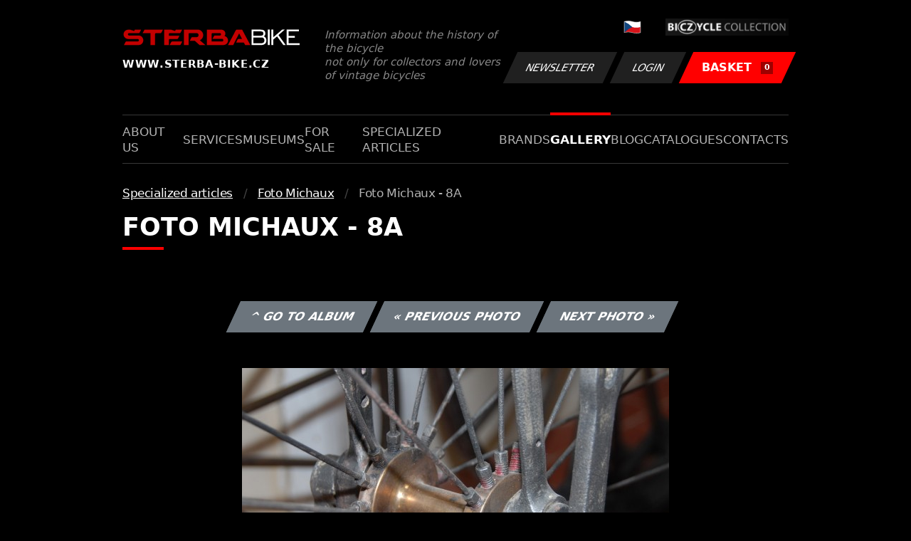

--- FILE ---
content_type: text/html; charset=UTF-8
request_url: https://www.sterba-bike.cz/fotka/2703/category/foto-michaux?lang=EN
body_size: 2086
content:
<!doctype html>
<html lang="cs">
<head>
<meta charset="utf-8">
<meta name="viewport" content="width=device-width, initial-scale=1, shrink-to-fit=no">
<meta name='copyright' content='(C) 2011 www.sterba-bike.cz' />
<meta name='description' content='Foto Michaux - 8A - Foto Michaux - 8A - Foto Michaux - Specialized articles - Gallery - STERBA-BIKE.cz' />
<meta name='author' content='Autor webové prezentace: http://mywebdesign.cz/' />

<title>Foto Michaux - 8A - Foto Michaux - 8A - Foto Michaux - Specialized articles - Gallery - ŠTĚRBA-BIKE.cz</title>

<style> svg { max-width: 0px; height: auto; } .preload * {transition: none !important;} </style>
<link rel="preconnect" href="https://fonts.googleapis.com">
<link rel="preconnect" href="https://fonts.gstatic.com" crossorigin>
<link href="https://fonts.googleapis.com/css2?family=PT+Sans:wght@400;700&display=swap" rel="stylesheet">
<link rel='stylesheet' type='text/css' href='/styles/20240107-220529/css.css'>
<link rel='shortcut icon' href='/favicon.png' type='image/x-icon'>

<meta property="og:site_name" content="ŠTĚRBA-BIKE.cz - Gallery" />
<meta property="fb:admins" content="1694457517" />
<meta property="og:type" content="website" />
<meta property="og:image" content="https://www.sterba-bike.cz/media/fb/CZ.jpg">


<meta http-equiv='Pragma' content='no-cache' />
<meta http-equiv='Cache-Control' content='no-cache' />
<meta http-equiv='Expires' content='-1' />
<meta name='robots' content='all, follow' />

<script>(function(a){_q=function(){return a;};$=function(f){typeof f==="function" && a.push(arguments);return $;};jQuery=$.ready=$;}([]));</script>
</head>

<body class="preload">
<div class="web-wrap">

<div class="header">
	<div class="container">
		<a href="/?lang=EN" class="header__logo">
			<strong>
				<img src="/styles/img/logo.svg">
				<span>www.sterba-bike.cz</span>
			</strong>
			<span>Information about the history of the bicycle<br/> not only for collectors and lovers of vintage bicycles</span>
		</a>
		<div class="header__group">
			<div class="header__group__top">
				
					<a href="/"><span><img class="lazyload" data-src="/styles/img/CZ.svg"/></span></a>
								
				<img class="lazyload" data-src="/styles/img/collection.png"/>
			</div>
			<div class="header__group__btn">
<a class='btn btn-dark' href='/newsletter.php?lang=EN'>Newsletter</a><a class='btn btn-dark' href='/eshop_prihlaseni.php?lang=EN'>Login</a>
				<a href="/eshop_nakupnikosik.php?lang=EN" class="btn btn-danger"><span>BASKET<small>0</small></span></a>
			</div>
		</div>
		<a href="" class="js-nav-toggle">
			<span>
				<img class="lazyload" data-src="/styles/img/menu.svg"/>
				<img class="lazyload" data-src="/styles/img/times.svg"/>
			</span>
			<strong>Menu</strong>
		</a>
	</div>
</div>
<div class="nav"><div class="container"><ul class="no-style">
  <li><a href='/section/aboutus?lang=EN'>About us</a></li><li><a href='/section/services?lang=EN'>Services</a></li><li><a href='/section/museums?lang=EN'>Museums</a></li><li><a href='/section/forsale?lang=EN'>For sale</a></li><li><a href='/section/specializedarticles?lang=EN'>Specialized articles</a></li><li><a href='/section/brands?lang=EN'>Brands</a></li><li><a class='active'  href='/group/gallery?lang=EN'>Gallery</a></li><li><a href='/section/informationmix?lang=EN'>Blog</a></li><li><a href='/section/cat?lang=EN'>Catalogues</a></li><li><a href='/section/contacts?lang=EN'>Contacts</a></li>
</ul></div></div>

<div class="content"><div class="container">



     <ul class="breadcrumbs no-style"><li><a href='/group/specializedarticlesfoto?lang=EN'>Specialized articles</a></li><li><a href='/category/foto-michaux?lang=EN'>Foto Michaux</a></li><li>Foto Michaux - 8A</li></ul>
     <h1 class='red'>Foto Michaux - 8A</h1><div class="card-foto"><p class="admin"><a class="btn btn-secondary" href="/album/136/category/foto-michaux?lang=EN">^ Go to album</a> <a class="btn btn-secondary" href="/fotka/2702/category/foto-michaux?lang=EN">&laquo; Previous photo</a> <a class="btn btn-secondary" href="/fotka/2704/category/foto-michaux?lang=EN">Next photo &raquo;</a></p></div><div class='splitter10'></div><div class='fotoimage' id='fotoimage'><div class='mainimage'><a href='/media/foto/2/img83f62e87344328b65101ef33bff8def9.jpg' data-fancybox='colorshow' title='Foto Michaux - 8A'><img src='/media/thumb/2/mthu83f62e87344328b65101ef33bff8def9.jpg' alt='Foto Michaux - 8A' /></a></div><p class='fotoright'><em>photo 4 from 5</em></p><div class="gallery-list"><div class="card-gallery"><div class="card-gallery__img"><a href='/media/foto/2/img0a87e9e4b94df6bfef0087cb131f03bc.jpg' data-bg='/media/thumb/2/mthu0a87e9e4b94df6bfef0087cb131f03bc.jpg' class='lazyload' data-fancybox='album136' title='Foto Michaux - 8A'></div></a></div><div class="card-gallery"><div class="card-gallery__img"><a href='/media/foto/2/img83f62e87344328b65101ef33bff8def9.jpg' data-bg='/media/thumb/2/mthu83f62e87344328b65101ef33bff8def9.jpg' class='lazyload' data-fancybox='album136' title='Foto Michaux - 8A'></div></a></div><div class="card-gallery"><div class="card-gallery__img"><a href='/media/foto/2/imgf878c102f94b3851d2d1c08c517a494b.jpg' data-bg='/media/thumb/2/mthuf878c102f94b3851d2d1c08c517a494b.jpg' class='lazyload' data-fancybox='album136' title='Foto Michaux - 8A'></div></a></div></div><div class='splitter1'></div></div>
  


</div></div>

<div class="footer-copy">
    <div class="container">
	  <div>
	    <p>Copyright © 2026 Štěrba-kola.cz.<br/> Webdesign od <a href="https://mywebdesign.cz/" target="_blank">MyWebdesign.cz</a></p>
	  </div>
	  <div>
	    <p><a href="#top">Page top</a></p>
	</div>
    </div>
</div>

</div>
<script async src="/styles/20240107-220529/js.js"></script>
</body></html>